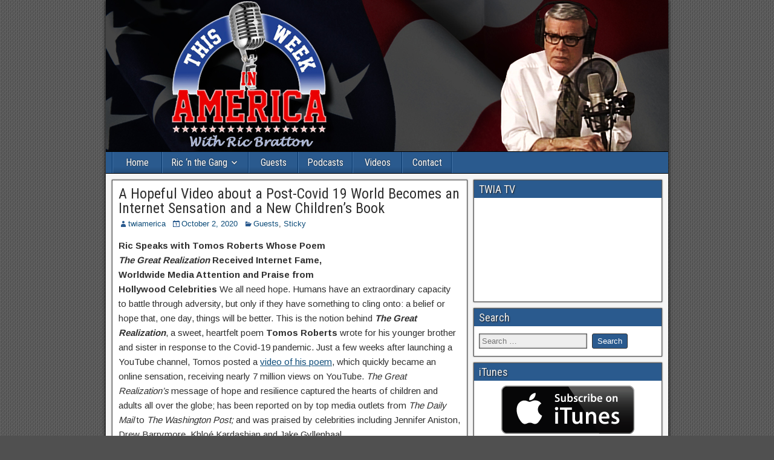

--- FILE ---
content_type: text/html; charset=UTF-8
request_url: https://thisweekinamerica.us/a-hopeful-video-about-a-post-covid-19-world-becomes-an-internet-sensation-and-a-new-childrens-book/
body_size: 8965
content:
<!DOCTYPE html>
<html lang="en">
<head>
<meta charset="UTF-8" />
<meta name="viewport" content="initial-scale=1.0" />
<title>A Hopeful Video about a Post-Covid 19 World Becomes an Internet Sensation and a New Children’s Book &#8211; This Week in America</title>
<meta name='robots' content='max-image-preview:large' />
	<style>img:is([sizes="auto" i], [sizes^="auto," i]) { contain-intrinsic-size: 3000px 1500px }</style>
	<link rel="profile" href="https://gmpg.org/xfn/11" />
<link rel="pingback" href="https://thisweekinamerica.us/xmlrpc.php" />
<link rel='dns-prefetch' href='//fonts.googleapis.com' />
<link rel="alternate" type="application/rss+xml" title="This Week in America &raquo; Feed" href="https://thisweekinamerica.us/feed/" />
<script type="text/javascript">
/* <![CDATA[ */
window._wpemojiSettings = {"baseUrl":"https:\/\/s.w.org\/images\/core\/emoji\/16.0.1\/72x72\/","ext":".png","svgUrl":"https:\/\/s.w.org\/images\/core\/emoji\/16.0.1\/svg\/","svgExt":".svg","source":{"concatemoji":"https:\/\/thisweekinamerica.us\/wp-includes\/js\/wp-emoji-release.min.js?ver=6.8.3"}};
/*! This file is auto-generated */
!function(s,n){var o,i,e;function c(e){try{var t={supportTests:e,timestamp:(new Date).valueOf()};sessionStorage.setItem(o,JSON.stringify(t))}catch(e){}}function p(e,t,n){e.clearRect(0,0,e.canvas.width,e.canvas.height),e.fillText(t,0,0);var t=new Uint32Array(e.getImageData(0,0,e.canvas.width,e.canvas.height).data),a=(e.clearRect(0,0,e.canvas.width,e.canvas.height),e.fillText(n,0,0),new Uint32Array(e.getImageData(0,0,e.canvas.width,e.canvas.height).data));return t.every(function(e,t){return e===a[t]})}function u(e,t){e.clearRect(0,0,e.canvas.width,e.canvas.height),e.fillText(t,0,0);for(var n=e.getImageData(16,16,1,1),a=0;a<n.data.length;a++)if(0!==n.data[a])return!1;return!0}function f(e,t,n,a){switch(t){case"flag":return n(e,"\ud83c\udff3\ufe0f\u200d\u26a7\ufe0f","\ud83c\udff3\ufe0f\u200b\u26a7\ufe0f")?!1:!n(e,"\ud83c\udde8\ud83c\uddf6","\ud83c\udde8\u200b\ud83c\uddf6")&&!n(e,"\ud83c\udff4\udb40\udc67\udb40\udc62\udb40\udc65\udb40\udc6e\udb40\udc67\udb40\udc7f","\ud83c\udff4\u200b\udb40\udc67\u200b\udb40\udc62\u200b\udb40\udc65\u200b\udb40\udc6e\u200b\udb40\udc67\u200b\udb40\udc7f");case"emoji":return!a(e,"\ud83e\udedf")}return!1}function g(e,t,n,a){var r="undefined"!=typeof WorkerGlobalScope&&self instanceof WorkerGlobalScope?new OffscreenCanvas(300,150):s.createElement("canvas"),o=r.getContext("2d",{willReadFrequently:!0}),i=(o.textBaseline="top",o.font="600 32px Arial",{});return e.forEach(function(e){i[e]=t(o,e,n,a)}),i}function t(e){var t=s.createElement("script");t.src=e,t.defer=!0,s.head.appendChild(t)}"undefined"!=typeof Promise&&(o="wpEmojiSettingsSupports",i=["flag","emoji"],n.supports={everything:!0,everythingExceptFlag:!0},e=new Promise(function(e){s.addEventListener("DOMContentLoaded",e,{once:!0})}),new Promise(function(t){var n=function(){try{var e=JSON.parse(sessionStorage.getItem(o));if("object"==typeof e&&"number"==typeof e.timestamp&&(new Date).valueOf()<e.timestamp+604800&&"object"==typeof e.supportTests)return e.supportTests}catch(e){}return null}();if(!n){if("undefined"!=typeof Worker&&"undefined"!=typeof OffscreenCanvas&&"undefined"!=typeof URL&&URL.createObjectURL&&"undefined"!=typeof Blob)try{var e="postMessage("+g.toString()+"("+[JSON.stringify(i),f.toString(),p.toString(),u.toString()].join(",")+"));",a=new Blob([e],{type:"text/javascript"}),r=new Worker(URL.createObjectURL(a),{name:"wpTestEmojiSupports"});return void(r.onmessage=function(e){c(n=e.data),r.terminate(),t(n)})}catch(e){}c(n=g(i,f,p,u))}t(n)}).then(function(e){for(var t in e)n.supports[t]=e[t],n.supports.everything=n.supports.everything&&n.supports[t],"flag"!==t&&(n.supports.everythingExceptFlag=n.supports.everythingExceptFlag&&n.supports[t]);n.supports.everythingExceptFlag=n.supports.everythingExceptFlag&&!n.supports.flag,n.DOMReady=!1,n.readyCallback=function(){n.DOMReady=!0}}).then(function(){return e}).then(function(){var e;n.supports.everything||(n.readyCallback(),(e=n.source||{}).concatemoji?t(e.concatemoji):e.wpemoji&&e.twemoji&&(t(e.twemoji),t(e.wpemoji)))}))}((window,document),window._wpemojiSettings);
/* ]]> */
</script>

<style id='wp-emoji-styles-inline-css' type='text/css'>

	img.wp-smiley, img.emoji {
		display: inline !important;
		border: none !important;
		box-shadow: none !important;
		height: 1em !important;
		width: 1em !important;
		margin: 0 0.07em !important;
		vertical-align: -0.1em !important;
		background: none !important;
		padding: 0 !important;
	}
</style>
<link rel='stylesheet' id='wp-block-library-css' href='https://thisweekinamerica.us/wp-includes/css/dist/block-library/style.min.css?ver=6.8.3' type='text/css' media='all' />
<style id='classic-theme-styles-inline-css' type='text/css'>
/*! This file is auto-generated */
.wp-block-button__link{color:#fff;background-color:#32373c;border-radius:9999px;box-shadow:none;text-decoration:none;padding:calc(.667em + 2px) calc(1.333em + 2px);font-size:1.125em}.wp-block-file__button{background:#32373c;color:#fff;text-decoration:none}
</style>
<style id='global-styles-inline-css' type='text/css'>
:root{--wp--preset--aspect-ratio--square: 1;--wp--preset--aspect-ratio--4-3: 4/3;--wp--preset--aspect-ratio--3-4: 3/4;--wp--preset--aspect-ratio--3-2: 3/2;--wp--preset--aspect-ratio--2-3: 2/3;--wp--preset--aspect-ratio--16-9: 16/9;--wp--preset--aspect-ratio--9-16: 9/16;--wp--preset--color--black: #000000;--wp--preset--color--cyan-bluish-gray: #abb8c3;--wp--preset--color--white: #ffffff;--wp--preset--color--pale-pink: #f78da7;--wp--preset--color--vivid-red: #cf2e2e;--wp--preset--color--luminous-vivid-orange: #ff6900;--wp--preset--color--luminous-vivid-amber: #fcb900;--wp--preset--color--light-green-cyan: #7bdcb5;--wp--preset--color--vivid-green-cyan: #00d084;--wp--preset--color--pale-cyan-blue: #8ed1fc;--wp--preset--color--vivid-cyan-blue: #0693e3;--wp--preset--color--vivid-purple: #9b51e0;--wp--preset--gradient--vivid-cyan-blue-to-vivid-purple: linear-gradient(135deg,rgba(6,147,227,1) 0%,rgb(155,81,224) 100%);--wp--preset--gradient--light-green-cyan-to-vivid-green-cyan: linear-gradient(135deg,rgb(122,220,180) 0%,rgb(0,208,130) 100%);--wp--preset--gradient--luminous-vivid-amber-to-luminous-vivid-orange: linear-gradient(135deg,rgba(252,185,0,1) 0%,rgba(255,105,0,1) 100%);--wp--preset--gradient--luminous-vivid-orange-to-vivid-red: linear-gradient(135deg,rgba(255,105,0,1) 0%,rgb(207,46,46) 100%);--wp--preset--gradient--very-light-gray-to-cyan-bluish-gray: linear-gradient(135deg,rgb(238,238,238) 0%,rgb(169,184,195) 100%);--wp--preset--gradient--cool-to-warm-spectrum: linear-gradient(135deg,rgb(74,234,220) 0%,rgb(151,120,209) 20%,rgb(207,42,186) 40%,rgb(238,44,130) 60%,rgb(251,105,98) 80%,rgb(254,248,76) 100%);--wp--preset--gradient--blush-light-purple: linear-gradient(135deg,rgb(255,206,236) 0%,rgb(152,150,240) 100%);--wp--preset--gradient--blush-bordeaux: linear-gradient(135deg,rgb(254,205,165) 0%,rgb(254,45,45) 50%,rgb(107,0,62) 100%);--wp--preset--gradient--luminous-dusk: linear-gradient(135deg,rgb(255,203,112) 0%,rgb(199,81,192) 50%,rgb(65,88,208) 100%);--wp--preset--gradient--pale-ocean: linear-gradient(135deg,rgb(255,245,203) 0%,rgb(182,227,212) 50%,rgb(51,167,181) 100%);--wp--preset--gradient--electric-grass: linear-gradient(135deg,rgb(202,248,128) 0%,rgb(113,206,126) 100%);--wp--preset--gradient--midnight: linear-gradient(135deg,rgb(2,3,129) 0%,rgb(40,116,252) 100%);--wp--preset--font-size--small: 13px;--wp--preset--font-size--medium: 20px;--wp--preset--font-size--large: 36px;--wp--preset--font-size--x-large: 42px;--wp--preset--spacing--20: 0.44rem;--wp--preset--spacing--30: 0.67rem;--wp--preset--spacing--40: 1rem;--wp--preset--spacing--50: 1.5rem;--wp--preset--spacing--60: 2.25rem;--wp--preset--spacing--70: 3.38rem;--wp--preset--spacing--80: 5.06rem;--wp--preset--shadow--natural: 6px 6px 9px rgba(0, 0, 0, 0.2);--wp--preset--shadow--deep: 12px 12px 50px rgba(0, 0, 0, 0.4);--wp--preset--shadow--sharp: 6px 6px 0px rgba(0, 0, 0, 0.2);--wp--preset--shadow--outlined: 6px 6px 0px -3px rgba(255, 255, 255, 1), 6px 6px rgba(0, 0, 0, 1);--wp--preset--shadow--crisp: 6px 6px 0px rgba(0, 0, 0, 1);}:where(.is-layout-flex){gap: 0.5em;}:where(.is-layout-grid){gap: 0.5em;}body .is-layout-flex{display: flex;}.is-layout-flex{flex-wrap: wrap;align-items: center;}.is-layout-flex > :is(*, div){margin: 0;}body .is-layout-grid{display: grid;}.is-layout-grid > :is(*, div){margin: 0;}:where(.wp-block-columns.is-layout-flex){gap: 2em;}:where(.wp-block-columns.is-layout-grid){gap: 2em;}:where(.wp-block-post-template.is-layout-flex){gap: 1.25em;}:where(.wp-block-post-template.is-layout-grid){gap: 1.25em;}.has-black-color{color: var(--wp--preset--color--black) !important;}.has-cyan-bluish-gray-color{color: var(--wp--preset--color--cyan-bluish-gray) !important;}.has-white-color{color: var(--wp--preset--color--white) !important;}.has-pale-pink-color{color: var(--wp--preset--color--pale-pink) !important;}.has-vivid-red-color{color: var(--wp--preset--color--vivid-red) !important;}.has-luminous-vivid-orange-color{color: var(--wp--preset--color--luminous-vivid-orange) !important;}.has-luminous-vivid-amber-color{color: var(--wp--preset--color--luminous-vivid-amber) !important;}.has-light-green-cyan-color{color: var(--wp--preset--color--light-green-cyan) !important;}.has-vivid-green-cyan-color{color: var(--wp--preset--color--vivid-green-cyan) !important;}.has-pale-cyan-blue-color{color: var(--wp--preset--color--pale-cyan-blue) !important;}.has-vivid-cyan-blue-color{color: var(--wp--preset--color--vivid-cyan-blue) !important;}.has-vivid-purple-color{color: var(--wp--preset--color--vivid-purple) !important;}.has-black-background-color{background-color: var(--wp--preset--color--black) !important;}.has-cyan-bluish-gray-background-color{background-color: var(--wp--preset--color--cyan-bluish-gray) !important;}.has-white-background-color{background-color: var(--wp--preset--color--white) !important;}.has-pale-pink-background-color{background-color: var(--wp--preset--color--pale-pink) !important;}.has-vivid-red-background-color{background-color: var(--wp--preset--color--vivid-red) !important;}.has-luminous-vivid-orange-background-color{background-color: var(--wp--preset--color--luminous-vivid-orange) !important;}.has-luminous-vivid-amber-background-color{background-color: var(--wp--preset--color--luminous-vivid-amber) !important;}.has-light-green-cyan-background-color{background-color: var(--wp--preset--color--light-green-cyan) !important;}.has-vivid-green-cyan-background-color{background-color: var(--wp--preset--color--vivid-green-cyan) !important;}.has-pale-cyan-blue-background-color{background-color: var(--wp--preset--color--pale-cyan-blue) !important;}.has-vivid-cyan-blue-background-color{background-color: var(--wp--preset--color--vivid-cyan-blue) !important;}.has-vivid-purple-background-color{background-color: var(--wp--preset--color--vivid-purple) !important;}.has-black-border-color{border-color: var(--wp--preset--color--black) !important;}.has-cyan-bluish-gray-border-color{border-color: var(--wp--preset--color--cyan-bluish-gray) !important;}.has-white-border-color{border-color: var(--wp--preset--color--white) !important;}.has-pale-pink-border-color{border-color: var(--wp--preset--color--pale-pink) !important;}.has-vivid-red-border-color{border-color: var(--wp--preset--color--vivid-red) !important;}.has-luminous-vivid-orange-border-color{border-color: var(--wp--preset--color--luminous-vivid-orange) !important;}.has-luminous-vivid-amber-border-color{border-color: var(--wp--preset--color--luminous-vivid-amber) !important;}.has-light-green-cyan-border-color{border-color: var(--wp--preset--color--light-green-cyan) !important;}.has-vivid-green-cyan-border-color{border-color: var(--wp--preset--color--vivid-green-cyan) !important;}.has-pale-cyan-blue-border-color{border-color: var(--wp--preset--color--pale-cyan-blue) !important;}.has-vivid-cyan-blue-border-color{border-color: var(--wp--preset--color--vivid-cyan-blue) !important;}.has-vivid-purple-border-color{border-color: var(--wp--preset--color--vivid-purple) !important;}.has-vivid-cyan-blue-to-vivid-purple-gradient-background{background: var(--wp--preset--gradient--vivid-cyan-blue-to-vivid-purple) !important;}.has-light-green-cyan-to-vivid-green-cyan-gradient-background{background: var(--wp--preset--gradient--light-green-cyan-to-vivid-green-cyan) !important;}.has-luminous-vivid-amber-to-luminous-vivid-orange-gradient-background{background: var(--wp--preset--gradient--luminous-vivid-amber-to-luminous-vivid-orange) !important;}.has-luminous-vivid-orange-to-vivid-red-gradient-background{background: var(--wp--preset--gradient--luminous-vivid-orange-to-vivid-red) !important;}.has-very-light-gray-to-cyan-bluish-gray-gradient-background{background: var(--wp--preset--gradient--very-light-gray-to-cyan-bluish-gray) !important;}.has-cool-to-warm-spectrum-gradient-background{background: var(--wp--preset--gradient--cool-to-warm-spectrum) !important;}.has-blush-light-purple-gradient-background{background: var(--wp--preset--gradient--blush-light-purple) !important;}.has-blush-bordeaux-gradient-background{background: var(--wp--preset--gradient--blush-bordeaux) !important;}.has-luminous-dusk-gradient-background{background: var(--wp--preset--gradient--luminous-dusk) !important;}.has-pale-ocean-gradient-background{background: var(--wp--preset--gradient--pale-ocean) !important;}.has-electric-grass-gradient-background{background: var(--wp--preset--gradient--electric-grass) !important;}.has-midnight-gradient-background{background: var(--wp--preset--gradient--midnight) !important;}.has-small-font-size{font-size: var(--wp--preset--font-size--small) !important;}.has-medium-font-size{font-size: var(--wp--preset--font-size--medium) !important;}.has-large-font-size{font-size: var(--wp--preset--font-size--large) !important;}.has-x-large-font-size{font-size: var(--wp--preset--font-size--x-large) !important;}
:where(.wp-block-post-template.is-layout-flex){gap: 1.25em;}:where(.wp-block-post-template.is-layout-grid){gap: 1.25em;}
:where(.wp-block-columns.is-layout-flex){gap: 2em;}:where(.wp-block-columns.is-layout-grid){gap: 2em;}
:root :where(.wp-block-pullquote){font-size: 1.5em;line-height: 1.6;}
</style>
<link rel='stylesheet' id='frontier-font-css' href='//fonts.googleapis.com/css?family=Roboto+Condensed%3A400%2C700%7CArimo%3A400%2C700&#038;ver=6.8.3' type='text/css' media='all' />
<link rel='stylesheet' id='genericons-css' href='https://thisweekinamerica.us/wp-content/themes/frontier/includes/genericons/genericons.css?ver=1.3.2' type='text/css' media='all' />
<link rel='stylesheet' id='frontier-main-css' href='https://thisweekinamerica.us/wp-content/themes/frontier/style.css?ver=1.3.2' type='text/css' media='all' />
<link rel='stylesheet' id='frontier-responsive-css' href='https://thisweekinamerica.us/wp-content/themes/frontier/responsive.css?ver=1.3.2' type='text/css' media='all' />
<script type="text/javascript" src="https://thisweekinamerica.us/wp-includes/js/jquery/jquery.min.js?ver=3.7.1" id="jquery-core-js"></script>
<script type="text/javascript" src="https://thisweekinamerica.us/wp-includes/js/jquery/jquery-migrate.min.js?ver=3.4.1" id="jquery-migrate-js"></script>
<link rel="https://api.w.org/" href="https://thisweekinamerica.us/wp-json/" /><link rel="alternate" title="JSON" type="application/json" href="https://thisweekinamerica.us/wp-json/wp/v2/posts/3578" /><link rel="EditURI" type="application/rsd+xml" title="RSD" href="https://thisweekinamerica.us/xmlrpc.php?rsd" />
<link rel="canonical" href="https://thisweekinamerica.us/a-hopeful-video-about-a-post-covid-19-world-becomes-an-internet-sensation-and-a-new-childrens-book/" />
<link rel='shortlink' href='https://thisweekinamerica.us/?p=3578' />
<link rel="alternate" title="oEmbed (JSON)" type="application/json+oembed" href="https://thisweekinamerica.us/wp-json/oembed/1.0/embed?url=https%3A%2F%2Fthisweekinamerica.us%2Fa-hopeful-video-about-a-post-covid-19-world-becomes-an-internet-sensation-and-a-new-childrens-book%2F" />
<link rel="alternate" title="oEmbed (XML)" type="text/xml+oembed" href="https://thisweekinamerica.us/wp-json/oembed/1.0/embed?url=https%3A%2F%2Fthisweekinamerica.us%2Fa-hopeful-video-about-a-post-covid-19-world-becomes-an-internet-sensation-and-a-new-childrens-book%2F&#038;format=xml" />

<meta property="Frontier Theme" content="1.3.2" />
<style type="text/css" media="screen">
	#container 	{width: 930px;}
	#header 	{min-height: 0px;}
	#content 	{width: 65%;}
	#sidebar-left 	{width: 35%;}
	#sidebar-right 	{width: 35%;}
</style>

<style type="text/css" media="screen">
	.page-template-page-cs-php #content, .page-template-page-sc-php #content {width: 65%;}
	.page-template-page-cs-php #sidebar-left, .page-template-page-sc-php #sidebar-left,
	.page-template-page-cs-php #sidebar-right, .page-template-page-sc-php #sidebar-right {width: 35%;}
	.page-template-page-scs-php #content {width: 50%;}
	.page-template-page-scs-php #sidebar-left {width: 25%;}
	.page-template-page-scs-php #sidebar-right {width: 25%;}
</style>

<style type="text/css">.bjqs-slide a, .bjqs-slide img {height: 100%; width: 100%;}</style>

<style type="text/css" id="custom-background-css">
body.custom-background { background-image: url("https://thisweekinamerica.us/wp-content/themes/frontier/images/honeycomb.png"); background-position: left top; background-size: auto; background-repeat: repeat; background-attachment: scroll; }
</style>
	</head>

<body class="wp-singular post-template-default single single-post postid-3578 single-format-standard custom-background wp-theme-frontier">
	<div style="position:absolute; left:-35255px;">
<p>Embark on a high-class gaming experience at <a href="https://au-richardcasino.com">Richard Casino</a>, a world where every spin and deal is treated with royal precision. This platform offers a kingdom of top-tier slots, classic table games, and an immersive live dealer section, all protected by a fortress of security. With a focus on fast, encrypted transactions and a VIP program designed for true royalty, your reign over the reels begins here.</p>
<p>Discover your perfect match in gaming at <a href="https://casinomate-aus.com">Casinomate Casino</a>, a friendly and intuitive site that feels like playing with a trusted friend. This platform is built for a seamless user experience, offering a curated selection of exciting pokies and table games. With simple navigation, quick payouts, and a commitment to player satisfaction, it’s the ideal companion for your next winning session.</p>
<p>Join a playful adventure at <a href="https://playcrococasino-australia.com">PlayCroco Casino</a>, a vibrant and fun-filled destination led by a charismatic crocodile mascot. This casino is a treasure trove of Real Time Gaming titles, offering a full range of slots with dynamic themes and big jackpots. With a focus on mobile accessibility and exclusive daily bonuses, it's the perfect place to chase big wins on the go.</p>
<p>Step into a grand arena of gaming at <a href="https://nationalecasino.com">Nationale Casino</a>, where an epic library of over 4,000 games awaits. This sophisticated platform combines a vast selection of slots from a diverse network of providers with a world-class live dealer experience. With a commitment to swift, secure withdrawals and a sleek interface, it provides a premium, hassle-free gaming journey for every player.</p>
</div>
    
	
<div id="container" class="cf" itemscope itemtype="http://schema.org/WebPage">
	
	
			<div id="header" class="cf" itemscope itemtype="http://schema.org/WPHeader">
			
							<div id="header-logo">
					<a href="https://thisweekinamerica.us/"><img src="https://thisweekinamerica.us/wp-content/uploads/2024/04/twia-top-banner2.jpg" alt="This Week in America" /></a>
				</div>
			
			
					</div>
	
			
		<nav id="nav-main" class="cf stack" itemscope itemtype="http://schema.org/SiteNavigationElement">
			
			
			<ul id="menu-main-menu" class="nav-main"><li id="menu-item-8" class="menu-item menu-item-type-custom menu-item-object-custom menu-item-home menu-item-8"><a href="https://thisweekinamerica.us/">Home</a></li>
<li id="menu-item-9" class="menu-item menu-item-type-custom menu-item-object-custom menu-item-has-children menu-item-9"><a>Ric &#8216;n the Gang</a>
<ul class="sub-menu">
	<li id="menu-item-29" class="menu-item menu-item-type-post_type menu-item-object-page menu-item-29"><a href="https://thisweekinamerica.us/ric-bratton/">Ric Bratton</a></li>
	<li id="menu-item-28" class="menu-item menu-item-type-post_type menu-item-object-page menu-item-28"><a href="https://thisweekinamerica.us/sean-bratton/">Sean Bratton</a></li>
	<li id="menu-item-27" class="menu-item menu-item-type-post_type menu-item-object-page menu-item-27"><a href="https://thisweekinamerica.us/scott-pinkerton/">Scott Pinkerton</a></li>
	<li id="menu-item-26" class="menu-item menu-item-type-post_type menu-item-object-page menu-item-26"><a href="https://thisweekinamerica.us/otto-boschet-jr/">Otto Boschet, Jr.</a></li>
</ul>
</li>
<li id="menu-item-66" class="menu-item menu-item-type-taxonomy menu-item-object-category current-post-ancestor current-menu-parent current-post-parent menu-item-66"><a href="https://thisweekinamerica.us/category/guests/">Guests</a></li>
<li id="menu-item-33" class="menu-item menu-item-type-post_type menu-item-object-page menu-item-33"><a href="https://thisweekinamerica.us/podcasts/">Podcasts</a></li>
<li id="menu-item-78" class="menu-item menu-item-type-custom menu-item-object-custom menu-item-78"><a href="https://www.youtube.com/user/TWIAtv/videos">Videos</a></li>
<li id="menu-item-32" class="menu-item menu-item-type-post_type menu-item-object-page menu-item-32"><a href="https://thisweekinamerica.us/contact/">Contact</a></li>
</ul>
					</nav>
	
	
<div id="main" class="col-cs cf">

<div id="content" class="cf" itemscope itemtype="http://schema.org/Blog">

	
	
	
	
					
<article id="post-3578" class="single-view post-3578 post type-post status-publish format-standard has-post-thumbnail hentry category-guests category-sticky tag-childrens-book-2 tag-covid-19 tag-the-great-realization tag-tomos-roberts" itemprop="blogPost" itemscope itemtype="http://schema.org/BlogPosting">


<header class="entry-header cf">
		<h1 class="entry-title" itemprop="headline" ><a href="https://thisweekinamerica.us/a-hopeful-video-about-a-post-covid-19-world-becomes-an-internet-sensation-and-a-new-childrens-book/">A Hopeful Video about a Post-Covid 19 World Becomes an Internet Sensation and a New Children’s Book</a></h1>
	</header>

<div class="entry-byline cf">
	
			<div class="entry-author author vcard" itemprop="author" itemscope itemtype="http://schema.org/Person">
						<i class="genericon genericon-user"></i><a class="url fn" href="https://thisweekinamerica.us/author/twiamerica/" itemprop="name" >twiamerica</a>
		</div>
	
			<div class="entry-date" itemprop="datePublished" >
			<i class="genericon genericon-day"></i><a class="updated" href="https://thisweekinamerica.us/a-hopeful-video-about-a-post-covid-19-world-becomes-an-internet-sensation-and-a-new-childrens-book/">October 2, 2020</a>
		</div>
	
			<div class="entry-categories">
			<i class="genericon genericon-category"></i><a href="https://thisweekinamerica.us/category/guests/" rel="category tag">Guests</a>, <a href="https://thisweekinamerica.us/category/sticky/" rel="category tag">Sticky</a>		</div>
	
	
	
	</div>

<div class="entry-content cf" itemprop="text" >
	
	
	
<p><strong>Ric Speaks with Tomos Roberts Whose Poem<br><em>The Great Realization</em>&nbsp;Received Internet Fame,<br>Worldwide Media Attention and Praise from<br>Hollywood Celebrities&nbsp;</strong>We all need hope. Humans have an extraordinary capacity to battle through adversity, but only if they have something to cling onto: a belief or hope that, one day, things will be better. This is the notion behind&nbsp;<strong><em>The Great Realization</em></strong>, a&nbsp;sweet,&nbsp;heartfelt&nbsp;poem&nbsp;<strong>Tomos Roberts</strong>&nbsp;wrote for his younger brother and sister in response to the Covid-19 pandemic. Just a few weeks after launching a YouTube channel, Tomos posted a&nbsp;<a target="_blank" href="https://www.youtube.com/watch?v=Nw5KQMXDiM4&amp;feature=emb_logo%5C" rel="noreferrer noopener">video of his poem</a>, which quickly became an online sensation, receiving nearly 7 million views on YouTube.&nbsp;<em>The Great Realization’s&nbsp;</em>message of hope and resilience captured the hearts of children and adults all over the globe; has been reported on by top media outlets from&nbsp;<em>The Daily Mail</em>&nbsp;to&nbsp;<em>The Washington Post;&nbsp;</em>and was praised by celebrities including Jennifer Aniston, Drew Barrymore, Khloé Kardashian and Jake Gyllenhaal.</p>



<p>Now,&nbsp;<em>The Great Realization</em>&nbsp;is a beautifully illustrated children’s book reminding young readers that a better tomorrow lies ahead. As children head back to an uncertain school year this fall,&nbsp;<em>The Great Realization</em>&nbsp;offers a comforting glimpse of a fairer, kinder, more sustainable world that will arise through the hardships of Covid-19. The&nbsp;<em>Today</em>&nbsp;show recently selected&nbsp;<em>The Great Realization&nbsp;</em>as a book &#8220;to ease kids’ anxiety about coronavirus.”</p>



<p>Tomos Roberts&nbsp; discusses the worldwide reaction to his touching poem which continues to inspire thousands every day, his hopes for a post-Covid 19 world, and his belief that “hindsight is 2020.”&nbsp;<a target="_blank" href="https://www.amazon.com/Great-Realization-Tomos-Roberts-Tomfoolery/dp/006306636X" rel="noreferrer noopener">https://www.amazon.com/Great-Realization-Tomos-Roberts-Tomfoolery/dp/006306636X</a><a target="_blank" href="https://www.probablytomfoolery.com/" rel="noreferrer noopener">https://www.probablytomfoolery.com</a>/</p>

	
	
	
	</div>

<footer class="entry-footer cf">
	
			<div class="entry-updated updated" itemprop="dateModified" >
			Updated: October 6, 2020 &mdash; 9:25 am		</div>
	
			<div class="entry-tags">Tags: <a href="https://thisweekinamerica.us/tag/childrens-book-2/" rel="tag">childrens book</a>, <a href="https://thisweekinamerica.us/tag/covid-19/" rel="tag">Covid-19</a>, <a href="https://thisweekinamerica.us/tag/the-great-realization/" rel="tag">The Great Realization</a>, <a href="https://thisweekinamerica.us/tag/tomos-roberts/" rel="tag">Tomos Roberts</a></div>
	
	</footer>


</article>


	<div class="post-nav cf">
		<div class="link-prev"><a href="https://thisweekinamerica.us/wild-success-7-key-lessons-business-leaders-can-learn-from-extreme-adventurers-by-amy-posey-and-kevin-vallely/" title="Wild Success: 7 Key Lessons Business Leaders Can Learn from Extreme Adventurers by Amy Posey and Kevin Vallely">&#8592; Previous Post</a></div><div class="link-next"><a href="https://thisweekinamerica.us/set-sail-with-the-new-action-packed-childrens-series-santiago-of-the-seas-from-dora-the-explorer-co-creator-valerie-walsh-valdes/" title="Set Sail with the New Action-Packed Children’s Series Santiago of the Seas from Dora the Explorer Co-Creator Valerie Walsh Valdes!">Next Post &#8594;</a></div>	</div>

			<div id="comment-area"></div>
			
	
	
	
	
</div>

<div id="sidebar-right" class="sidebar cf" itemscope itemtype="http://schema.org/WPSideBar">
		<div id="widgets-wrap-sidebar-right">

					<div id="text-2" class="widget-sidebar frontier-widget widget_text"><h4 class="widget-title">TWIA TV</h4>			<div class="textwidget"><center><iframe src="//www.youtube.com/embed/videoseries?list=PLX7LMvnDIHPr9LJQabdcMjpII0VW0LqKW" frameborder="0" allowfullscreen></iframe></center></div>
		</div><div id="search-2" class="widget-sidebar frontier-widget widget_search"><h4 class="widget-title">Search</h4><form role="search" method="get" class="search-form" action="https://thisweekinamerica.us/">
				<label>
					<span class="screen-reader-text">Search for:</span>
					<input type="search" class="search-field" placeholder="Search &hellip;" value="" name="s" />
				</label>
				<input type="submit" class="search-submit" value="Search" />
			</form></div><div id="text-3" class="widget-sidebar frontier-widget widget_text"><h4 class="widget-title">iTunes</h4>			<div class="textwidget"><center><a href="https://itunes.apple.com/us/podcast/this-week-in-america-ric-bratton/id725684127"><img src="https://bluefunkbroadcasting.com/twiamerica/wp-content/uploads/2014/03/itunes-sub.png"></a></center></div>
		</div>		
	</div>
	</div></div>


<div id="bottom-bar" class="cf">
	
			<span id="bottom-bar-text">This Week in America &copy; 2014-2025</span>
	
	
	</div>

</div>


<script type="speculationrules">
{"prefetch":[{"source":"document","where":{"and":[{"href_matches":"\/*"},{"not":{"href_matches":["\/wp-*.php","\/wp-admin\/*","\/wp-content\/uploads\/*","\/wp-content\/*","\/wp-content\/plugins\/*","\/wp-content\/themes\/frontier\/*","\/*\\?(.+)"]}},{"not":{"selector_matches":"a[rel~=\"nofollow\"]"}},{"not":{"selector_matches":".no-prefetch, .no-prefetch a"}}]},"eagerness":"conservative"}]}
</script>
<script type="text/javascript">
jQuery(document).ready(function($) {
	$( '.menu-item-has-children' ).click(function(){
		$( '.nav-main > .menu-item-has-children' ).not(this).removeClass( 'toggle-on' );
		$(this).not().parents().removeClass( 'toggle-on' );
		$(this).toggleClass( 'toggle-on' );
	});
});
</script>
<link rel='stylesheet' id='hugeit_custom_style-css' href='https://thisweekinamerica.us/?hugeit_custom_css=1&#038;ver=6.8.3' type='text/css' media='all' />
<script type="text/javascript" src="https://thisweekinamerica.us/wp-content/themes/frontier/includes/slider/bjqs-1.3.min.js?ver=1.3.2" id="basic-slider-js"></script>
<script type="text/javascript">
jQuery( document ).ready( function($) {
	$( '#basic-slider' ).bjqs( {
		animtype : 'fade',
		width : 604.5,
		height : 340,
		animduration : 500,
		animspeed : 5000,
		automatic : true,
		showcontrols : true,
		nexttext : '<span class="slider-next"></span>',
		prevtext : '<span class="slider-prev"></span>',
		showmarkers : false,
		usecaptions : true,
		responsive : true
	} );
} );
</script>
<script defer src="https://static.cloudflareinsights.com/beacon.min.js/vcd15cbe7772f49c399c6a5babf22c1241717689176015" integrity="sha512-ZpsOmlRQV6y907TI0dKBHq9Md29nnaEIPlkf84rnaERnq6zvWvPUqr2ft8M1aS28oN72PdrCzSjY4U6VaAw1EQ==" data-cf-beacon='{"version":"2024.11.0","token":"b9c9bc2f68744dfd9d7b233cce43132d","r":1,"server_timing":{"name":{"cfCacheStatus":true,"cfEdge":true,"cfExtPri":true,"cfL4":true,"cfOrigin":true,"cfSpeedBrain":true},"location_startswith":null}}' crossorigin="anonymous"></script>
</body>
</html>
<!-- Performance optimized by Redis Object Cache. Learn more: https://wprediscache.com -->


<!-- Page cached by LiteSpeed Cache 7.6.2 on 2025-12-21 13:44:03 -->